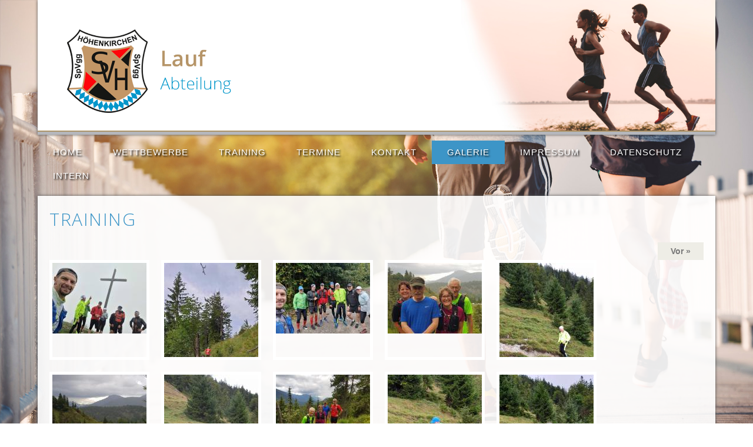

--- FILE ---
content_type: text/html; charset=utf-8
request_url: https://www.laufen-hoehenkirchen.de/galerie/training/
body_size: 2987
content:
<!DOCTYPE html>
<html lang="de">
<head>
<base href="https://www.laufen-hoehenkirchen.de/" />

  <meta charset="utf-8">
  <title>Galerie - Training - Training</title><link rel="stylesheet" type="text/css" href="https://www.laufen-hoehenkirchen.de/cache/galerie.css" id="m20" />
  <meta name="description" content="Training" />
  <meta name="author" content="Willi Dauth" />
  <meta name="viewport" content="width=device-width, initial-scale=1">
  <link href="https://fonts.googleapis.com/css?family=Open+Sans:300,400,600,700" rel="stylesheet"> 

  <link rel="icon" type="image/png" href="images/favicon.png">

  <link rel="stylesheet" href="css/normalize.css">
  <link rel="stylesheet" href="css/skeleton.css">
  <link rel="stylesheet" href="css/layout.css">

  
  <link rel="stylesheet" type="text/css" href="css/lightbox.css" />
    
	<link rel="stylesheet" href="css/mobile.css">
	
    <link rel="stylesheet" href="css/superfish.css" />
    <script type="text/javascript">  
			
			$(document).ready(function(){
				$('ul.sf-menu').superfish({ 
				delay:       1000,                            // one second delay on mouseout 
				animation:   {opacity:'show',height:'show'},  // fade-in and slide-down animation 
				cssArrows:  false ,                          
				speed:       'fast'                          // faster animation speed 
				});
			});
			
			
		</script> 


  
  
  <link href="css/slicknav.css" rel="stylesheet" type="text/css" media="all"/>
	
  
	<script src="https://ajax.googleapis.com/ajax/libs/jquery/1.8.1/jquery.min.js" type="text/javascript"></script>
	<script src="https://cdnjs.cloudflare.com/ajax/libs/modernizr/2.6.2/modernizr.min.js"></script>	
  <script src="js/jquery.slicknav.min.js"></script>
    <script type="text/javascript">
        $(document).ready(function(){
            $('#nav').slicknav();
        });
    </script>


  
<meta name="robots" content="index, follow" />
<meta name="generator" content="CMS CONTENIDO 4.10" />
<meta http-equiv="Content-Type" content="application/xhtml+xml; charset=utf-8" />
<meta name="keywords" content="" />
</head>
  <meta name="description" content="Training" />
  <meta name="author" content="Willi Dauth" />
  <meta name="viewport" content="width=device-width, initial-scale=1">
  <link href="https://fonts.googleapis.com/css?family=Open+Sans:300,400,600,700" rel="stylesheet"> 

  <link rel="icon" type="image/png" href="images/favicon.png">

  <link rel="stylesheet" href="css/normalize.css">
  <link rel="stylesheet" href="css/skeleton.css">
  <link rel="stylesheet" href="css/layout.css">

  
  <link rel="stylesheet" type="text/css" href="css/lightbox.css" />
    
	<link rel="stylesheet" href="css/mobile.css">
	
    <link rel="stylesheet" href="css/superfish.css" />
    <script type="text/javascript">  
			
			$(document).ready(function(){
				$('ul.sf-menu').superfish({ 
				delay:       1000,                            // one second delay on mouseout 
				animation:   {opacity:'show',height:'show'},  // fade-in and slide-down animation 
				cssArrows:  false ,                          
				speed:       'fast'                          // faster animation speed 
				});
			});
			
			
		</script> 


  
  
  <link href="css/slicknav.css" rel="stylesheet" type="text/css" media="all"/>
	
  
	<script src="https://ajax.googleapis.com/ajax/libs/jquery/1.8.1/jquery.min.js" type="text/javascript"></script>
	<script src="https://cdnjs.cloudflare.com/ajax/libs/modernizr/2.6.2/modernizr.min.js"></script>	
  <script src="js/jquery.slicknav.min.js"></script>
    <script type="text/javascript">
        $(document).ready(function(){
            $('#nav').slicknav();
        });
    </script>


  
</head>
<body>
  <div class="container" id="wrapper">
    
    <div class="row" id="header">
      <div class="four columns" id="logo_web"><a href="https://www.laufen-hoehenkirchen.de/" title="SpVgg Höhenkirchen - Abteilung Laufen">
    <img src="images/logo_laufen.png" width="602" height="250" alt="SpVgg Höhenkirchen - Abteilung Laufen" id="logo" />
</a></div>
      <div class="five columns" id="image_header"><img src="images/header_img.jpg" /></div>
      <div id="balken_header"></div>
    </div>
    
    <div class="row">
      <div class="twelve columns" id="menu"><!-- navigation_split/template/get.tpl -->
<ul id="nav" class="sf-menu">

                                                                                <li class=""  id="cat212">
            <a href="/home/" title="Home">Home</a>
                </li>
                                                                                 <li class=""  id="cat214">
            <a href="/wettbewerbe/" title="Wettbewerbe">Wettbewerbe</a>
                </li>
                                                                                 <li class=""  id="cat215">
            <a href="/training/" title="Training">Training</a>
                    
<ul id="" class="">

                                                                                <li class=""  id="cat250">
            <a href="/training/grundlagenausdauertraining/" title="Grundlagenausdauertraining">Grundlagenausdauertraining</a>
                </li>
                                                                                 <li class=""  id="cat248">
            <a href="/training/laufspezifisches-training/" title="Laufspezifisches Training">Laufspezifisches Training</a>
                </li>
                                                                                 <li class=""  id="cat251">
            <a href="/training/traillauf-training/" title="Traillauf Training">Traillauf Training</a>
                </li>
                                                                                 <li class=""  id="cat252">
            <a href="/training/lange-laeufe-wettkampfvorbereitung/" title="Lange Läufe/Wettkampfvorbereitung">Lange Läufe/Wettkampfvorbereitung</a>
                </li>
                                                                                 <li class=""  id="cat253">
            <a href="/training/trainer-und-laufgruppenbetreuer/" title="Trainer und Laufgruppenbetreuer">Trainer und Laufgruppenbetreuer</a>
                </li>
                                                                                 <li class=""  id="cat249">
            <a href="/training/laufstrecken/" title="Laufstrecken">Laufstrecken</a>
                </li>
                                                                                 <li class=""  id="cat290">
            <a href="/training/bahntraining/" title="Bahntraining">Bahntraining</a>
                </li>
     
</ul>


		        </li>
                                                                                 <li class=""  id="cat216">
            <a href="/termine/" title="Termine">Termine</a>
                </li>
                                                                                 <li class=""  id="cat217">
            <a href="/kontakt/" title="Kontakt">Kontakt</a>
                </li>
                                                                                 <li class="active"  id="cat218">
            <a href="/galerie/" title="Galerie">Galerie</a>
                    
<ul id="" class="">

                                                                                <li class=""  id="cat223">
            <a href="/galerie/impressionen/" title="Impressionen">Impressionen</a>
                </li>
                                                                                 <li class=""  id="cat244">
            <a href="/galerie/3-tages-isarlauf/" title="3-Tages Isarlauf">3-Tages Isarlauf</a>
                </li>
                                                                                 <li class=""  id="cat243">
            <a href="/galerie/schlierseelauf_2023/" title="Schlierseelauf_2023">Schlierseelauf_2023</a>
                </li>
                                                                                 <li class=""  id="cat241">
            <a href="/galerie/ebersberger-seelauf/" title="Ebersberger Seelauf">Ebersberger Seelauf</a>
                </li>
                                                                                 <li class=""  id="cat237">
            <a href="/galerie/run-of-22/" title="Run of 22">Run of 22</a>
                </li>
                                                                                 <li class=""  id="cat236">
            <a href="/galerie/lauf10-abschlusslauf/" title="Lauf10! Abschlusslauf">Lauf10! Abschlusslauf</a>
                </li>
                                                                                 <li class="active"  id="cat224">
            <a href="/galerie/training/" title="Training">Training</a>
                </li>
                                                                                 <li class=""  id="cat231">
            <a href="/galerie/lauf10/" title="Lauf10!">Lauf10!</a>
                </li>
                                                                                 <li class=""  id="cat234">
            <a href="/galerie/schlierseelauf/" title="Schlierseelauf">Schlierseelauf</a>
                </li>
                                                                                 <li class=""  id="cat235">
            <a href="/galerie/ismaninger-winterlaufserie/" title="Ismaninger Winterlaufserie">Ismaninger Winterlaufserie</a>
                </li>
                                                                                 <li class=""  id="cat245">
            <a href="/galerie/silvesterlauf/" title="Silvesterlauf">Silvesterlauf</a>
                </li>
     
</ul>


		        </li>
                                                                                 <li class=""  id="cat219">
            <a href="/impressum/" title="Impressum">Impressum</a>
                </li>
                                                                                 <li class=""  id="cat220">
            <a href="/datenschutz/" title="Datenschutz">Datenschutz</a>
                </li>
                                                                                 <li class=""  id="cat221">
            <a href="/intern/" title="Intern">Intern</a>
                </li>
     
</ul>

<!-- /navigation_split/template/get.tpl --></div>
    </div>
    
    
    <div class="row" id="content">
    	<div class="twelve columns" id="spalte_3">
    		<div id="spalte_3_text">
    			<!-- content_header_first -->


    <h1>Training</h1>

<!-- /content_header_first -->
  				<!-- content_text -->




<!-- /content_text -->
  				<!-- DF Lightbox Gallery -->
<div class="dfGallery">
    <div class="dfGalleryNav" style="">
        <div class="dfgTop dfgPaging"><a class="dfg_vor dfg_paging_link" href="/galerie/training/test-galerie-2.html?start=2">Vor &raquo;</a></div>
    </div>
    <div class="liGallery">
        
            <div class="dfGallery_cell"  style="width:160px;float:left;">
    <div class="dfgLink" style="height:320px">
        <a href="https://www.laufen-hoehenkirchen.de/upload/Laufen_Galerie/Training/01_Trail02_image0.jpg" data-lightbox="gallery1" title=" &mdash;  &mdash; ">
            <img src="cache/23d751c3ed6e0194f6ebb14847764133.jpg" title=" &mdash; " alt="" />
        </a>
    </div>
    <div style="display:none;" class="upl_meta upl_medianame">
        <h3></h3>
    </div>
    <div style="display:none;" class="upl_meta upl_filename"></div>
    <div style="display:none; text-overflow:ellipsis;" class="upl_meta upl_description"></div>
    <div style="display:none;" class="upl_meta upl_notice"><small></small></div>
    <div style="display:none;" class="upl_meta upl_author"><small>Autor: </small></div>
    <div style="display:none;" class="upl_meta upl_copyright"><small>&copy; </small></div>
    <div style="display:none;" class="upl_meta upl_keywords"><small>Keyw.: </small></div>
    <div style="display:none;" class="upl_meta upl_exif"><small>Exif:</small><br></div>
</div><div class="dfGallery_cell"  style="width:160px;float:left;">
    <div class="dfgLink" style="height:320px">
        <a href="https://www.laufen-hoehenkirchen.de/upload/Laufen_Galerie/Training/01_Trail_20230721_180228-1.jpg" data-lightbox="gallery1" title=" &mdash;  &mdash; ">
            <img src="cache/1b1fbcc3f4471d52313ffabc84a34b74.jpg" title=" &mdash; " alt="" />
        </a>
    </div>
    <div style="display:none;" class="upl_meta upl_medianame">
        <h3></h3>
    </div>
    <div style="display:none;" class="upl_meta upl_filename"></div>
    <div style="display:none; text-overflow:ellipsis;" class="upl_meta upl_description"></div>
    <div style="display:none;" class="upl_meta upl_notice"><small></small></div>
    <div style="display:none;" class="upl_meta upl_author"><small>Autor: </small></div>
    <div style="display:none;" class="upl_meta upl_copyright"><small>&copy; </small></div>
    <div style="display:none;" class="upl_meta upl_keywords"><small>Keyw.: </small></div>
    <div style="display:none;" class="upl_meta upl_exif"><small>Exif:</small><br></div>
</div><div class="dfGallery_cell"  style="width:160px;float:left;">
    <div class="dfgLink" style="height:320px">
        <a href="https://www.laufen-hoehenkirchen.de/upload/Laufen_Galerie/Training/02_Trail02_image1.jpg" data-lightbox="gallery1" title=" &mdash;  &mdash; ">
            <img src="cache/8481a4807710a719e383aade830c2361.jpg" title=" &mdash; " alt="" />
        </a>
    </div>
    <div style="display:none;" class="upl_meta upl_medianame">
        <h3></h3>
    </div>
    <div style="display:none;" class="upl_meta upl_filename"></div>
    <div style="display:none; text-overflow:ellipsis;" class="upl_meta upl_description"></div>
    <div style="display:none;" class="upl_meta upl_notice"><small></small></div>
    <div style="display:none;" class="upl_meta upl_author"><small>Autor: </small></div>
    <div style="display:none;" class="upl_meta upl_copyright"><small>&copy; </small></div>
    <div style="display:none;" class="upl_meta upl_keywords"><small>Keyw.: </small></div>
    <div style="display:none;" class="upl_meta upl_exif"><small>Exif:</small><br></div>
</div>
        
            <div class="dfGallery_cell"  style="width:160px;float:left;">
    <div class="dfgLink" style="height:320px">
        <a href="https://www.laufen-hoehenkirchen.de/upload/Laufen_Galerie/Training/02_Trail_IMG-20230722-WA0005.jpg" data-lightbox="gallery1" title=" &mdash;  &mdash; ">
            <img src="cache/55e4e82bbe7e0b7b201de23855e08fed.jpg" title=" &mdash; " alt="" />
        </a>
    </div>
    <div style="display:none;" class="upl_meta upl_medianame">
        <h3></h3>
    </div>
    <div style="display:none;" class="upl_meta upl_filename"></div>
    <div style="display:none; text-overflow:ellipsis;" class="upl_meta upl_description"></div>
    <div style="display:none;" class="upl_meta upl_notice"><small></small></div>
    <div style="display:none;" class="upl_meta upl_author"><small>Autor: </small></div>
    <div style="display:none;" class="upl_meta upl_copyright"><small>&copy; </small></div>
    <div style="display:none;" class="upl_meta upl_keywords"><small>Keyw.: </small></div>
    <div style="display:none;" class="upl_meta upl_exif"><small>Exif:</small><br></div>
</div><div class="dfGallery_cell"  style="width:160px;float:left;">
    <div class="dfgLink" style="height:320px">
        <a href="https://www.laufen-hoehenkirchen.de/upload/Laufen_Galerie/Training/03_Trail02_image2.jpg" data-lightbox="gallery1" title=" &mdash;  &mdash; ">
            <img src="cache/226f7944d22c12bac97c9315eaaac2ce.jpg" title=" &mdash; " alt="" />
        </a>
    </div>
    <div style="display:none;" class="upl_meta upl_medianame">
        <h3></h3>
    </div>
    <div style="display:none;" class="upl_meta upl_filename"></div>
    <div style="display:none; text-overflow:ellipsis;" class="upl_meta upl_description"></div>
    <div style="display:none;" class="upl_meta upl_notice"><small></small></div>
    <div style="display:none;" class="upl_meta upl_author"><small>Autor: </small></div>
    <div style="display:none;" class="upl_meta upl_copyright"><small>&copy; </small></div>
    <div style="display:none;" class="upl_meta upl_keywords"><small>Keyw.: </small></div>
    <div style="display:none;" class="upl_meta upl_exif"><small>Exif:</small><br></div>
</div><div class="dfGallery_cell"  style="width:160px;float:left;">
    <div class="dfgLink" style="height:320px">
        <a href="https://www.laufen-hoehenkirchen.de/upload/Laufen_Galerie/Training/03_Trail_IMG-20230722-WA0006.jpg" data-lightbox="gallery1" title=" &mdash;  &mdash; ">
            <img src="cache/bb647e22e34742a157b364b05b8fb79a.jpg" title=" &mdash; " alt="" />
        </a>
    </div>
    <div style="display:none;" class="upl_meta upl_medianame">
        <h3></h3>
    </div>
    <div style="display:none;" class="upl_meta upl_filename"></div>
    <div style="display:none; text-overflow:ellipsis;" class="upl_meta upl_description"></div>
    <div style="display:none;" class="upl_meta upl_notice"><small></small></div>
    <div style="display:none;" class="upl_meta upl_author"><small>Autor: </small></div>
    <div style="display:none;" class="upl_meta upl_copyright"><small>&copy; </small></div>
    <div style="display:none;" class="upl_meta upl_keywords"><small>Keyw.: </small></div>
    <div style="display:none;" class="upl_meta upl_exif"><small>Exif:</small><br></div>
</div>
        
            <div class="dfGallery_cell"  style="width:160px;float:left;">
    <div class="dfgLink" style="height:320px">
        <a href="https://www.laufen-hoehenkirchen.de/upload/Laufen_Galerie/Training/04_Trail02_image3.jpg" data-lightbox="gallery1" title=" &mdash;  &mdash; ">
            <img src="cache/71b27db83181f8387e02b0cf7789d65b.jpg" title=" &mdash; " alt="" />
        </a>
    </div>
    <div style="display:none;" class="upl_meta upl_medianame">
        <h3></h3>
    </div>
    <div style="display:none;" class="upl_meta upl_filename"></div>
    <div style="display:none; text-overflow:ellipsis;" class="upl_meta upl_description"></div>
    <div style="display:none;" class="upl_meta upl_notice"><small></small></div>
    <div style="display:none;" class="upl_meta upl_author"><small>Autor: </small></div>
    <div style="display:none;" class="upl_meta upl_copyright"><small>&copy; </small></div>
    <div style="display:none;" class="upl_meta upl_keywords"><small>Keyw.: </small></div>
    <div style="display:none;" class="upl_meta upl_exif"><small>Exif:</small><br></div>
</div><div class="dfGallery_cell"  style="width:160px;float:left;">
    <div class="dfgLink" style="height:320px">
        <a href="https://www.laufen-hoehenkirchen.de/upload/Laufen_Galerie/Training/04_Trail_IMG-20230722-WA0010.jpg" data-lightbox="gallery1" title=" &mdash;  &mdash; ">
            <img src="cache/ef8253996c91e5601173f48ad2509e65.jpg" title=" &mdash; " alt="" />
        </a>
    </div>
    <div style="display:none;" class="upl_meta upl_medianame">
        <h3></h3>
    </div>
    <div style="display:none;" class="upl_meta upl_filename"></div>
    <div style="display:none; text-overflow:ellipsis;" class="upl_meta upl_description"></div>
    <div style="display:none;" class="upl_meta upl_notice"><small></small></div>
    <div style="display:none;" class="upl_meta upl_author"><small>Autor: </small></div>
    <div style="display:none;" class="upl_meta upl_copyright"><small>&copy; </small></div>
    <div style="display:none;" class="upl_meta upl_keywords"><small>Keyw.: </small></div>
    <div style="display:none;" class="upl_meta upl_exif"><small>Exif:</small><br></div>
</div><div class="dfGallery_cell"  style="width:160px;float:left;">
    <div class="dfgLink" style="height:320px">
        <a href="https://www.laufen-hoehenkirchen.de/upload/Laufen_Galerie/Training/05_Trail02_image4.jpg" data-lightbox="gallery1" title=" &mdash;  &mdash; ">
            <img src="cache/1fdc0b003c99b67dbfe1f5bb69ef6831.jpg" title=" &mdash; " alt="" />
        </a>
    </div>
    <div style="display:none;" class="upl_meta upl_medianame">
        <h3></h3>
    </div>
    <div style="display:none;" class="upl_meta upl_filename"></div>
    <div style="display:none; text-overflow:ellipsis;" class="upl_meta upl_description"></div>
    <div style="display:none;" class="upl_meta upl_notice"><small></small></div>
    <div style="display:none;" class="upl_meta upl_author"><small>Autor: </small></div>
    <div style="display:none;" class="upl_meta upl_copyright"><small>&copy; </small></div>
    <div style="display:none;" class="upl_meta upl_keywords"><small>Keyw.: </small></div>
    <div style="display:none;" class="upl_meta upl_exif"><small>Exif:</small><br></div>
</div>
        
            <div class="dfGallery_cell"  style="width:160px;float:left;">
    <div class="dfgLink" style="height:320px">
        <a href="https://www.laufen-hoehenkirchen.de/upload/Laufen_Galerie/Training/06_Trail02_image5.jpg" data-lightbox="gallery1" title=" &mdash;  &mdash; ">
            <img src="cache/64536be72f4485b6f4a4dd2c616b6356.jpg" title=" &mdash; " alt="" />
        </a>
    </div>
    <div style="display:none;" class="upl_meta upl_medianame">
        <h3></h3>
    </div>
    <div style="display:none;" class="upl_meta upl_filename"></div>
    <div style="display:none; text-overflow:ellipsis;" class="upl_meta upl_description"></div>
    <div style="display:none;" class="upl_meta upl_notice"><small></small></div>
    <div style="display:none;" class="upl_meta upl_author"><small>Autor: </small></div>
    <div style="display:none;" class="upl_meta upl_copyright"><small>&copy; </small></div>
    <div style="display:none;" class="upl_meta upl_keywords"><small>Keyw.: </small></div>
    <div style="display:none;" class="upl_meta upl_exif"><small>Exif:</small><br></div>
</div><div class="dfGallery_cell"  style="width:160px;float:left;">
    <div class="dfgLink" style="height:320px">
        <a href="https://www.laufen-hoehenkirchen.de/upload/Laufen_Galerie/Training/07_Trail02_image6.jpg" data-lightbox="gallery1" title=" &mdash;  &mdash; ">
            <img src="cache/08fe40fdbbca104d9cd4fc35bc7f0af8.jpg" title=" &mdash; " alt="" />
        </a>
    </div>
    <div style="display:none;" class="upl_meta upl_medianame">
        <h3></h3>
    </div>
    <div style="display:none;" class="upl_meta upl_filename"></div>
    <div style="display:none; text-overflow:ellipsis;" class="upl_meta upl_description"></div>
    <div style="display:none;" class="upl_meta upl_notice"><small></small></div>
    <div style="display:none;" class="upl_meta upl_author"><small>Autor: </small></div>
    <div style="display:none;" class="upl_meta upl_copyright"><small>&copy; </small></div>
    <div style="display:none;" class="upl_meta upl_keywords"><small>Keyw.: </small></div>
    <div style="display:none;" class="upl_meta upl_exif"><small>Exif:</small><br></div>
</div><div class="dfGallery_cell"  style="width:160px;float:left;">
    <div class="dfgLink" style="height:320px">
        <a href="https://www.laufen-hoehenkirchen.de/upload/Laufen_Galerie/Training/08_Trail02_image7.jpg" data-lightbox="gallery1" title=" &mdash;  &mdash; ">
            <img src="cache/ab5a3b08daa7d8e8bea6242eb56bbe79.jpg" title=" &mdash; " alt="" />
        </a>
    </div>
    <div style="display:none;" class="upl_meta upl_medianame">
        <h3></h3>
    </div>
    <div style="display:none;" class="upl_meta upl_filename"></div>
    <div style="display:none; text-overflow:ellipsis;" class="upl_meta upl_description"></div>
    <div style="display:none;" class="upl_meta upl_notice"><small></small></div>
    <div style="display:none;" class="upl_meta upl_author"><small>Autor: </small></div>
    <div style="display:none;" class="upl_meta upl_copyright"><small>&copy; </small></div>
    <div style="display:none;" class="upl_meta upl_keywords"><small>Keyw.: </small></div>
    <div style="display:none;" class="upl_meta upl_exif"><small>Exif:</small><br></div>
</div>
        
            <div class="dfGallery_cell"  style="width:160px;float:left;">
    <div class="dfgLink" style="height:320px">
        <a href="https://www.laufen-hoehenkirchen.de/upload/Laufen_Galerie/Training/1000029202.jpg" data-lightbox="gallery1" title=" &mdash;  &mdash; ">
            <img src="cache/8db5952baa57245022eac006f7253ff9.jpg" title=" &mdash; " alt="" />
        </a>
    </div>
    <div style="display:none;" class="upl_meta upl_medianame">
        <h3></h3>
    </div>
    <div style="display:none;" class="upl_meta upl_filename"></div>
    <div style="display:none; text-overflow:ellipsis;" class="upl_meta upl_description"></div>
    <div style="display:none;" class="upl_meta upl_notice"><small></small></div>
    <div style="display:none;" class="upl_meta upl_author"><small>Autor: </small></div>
    <div style="display:none;" class="upl_meta upl_copyright"><small>&copy; </small></div>
    <div style="display:none;" class="upl_meta upl_keywords"><small>Keyw.: </small></div>
    <div style="display:none;" class="upl_meta upl_exif"><small>Exif:</small><br></div>
</div><div class="dfGallery_cell"  style="width:160px;float:left;">
    <div class="dfgLink" style="height:320px">
        <a href="https://www.laufen-hoehenkirchen.de/upload/Laufen_Galerie/Training/20230503_190147.jpg" data-lightbox="gallery1" title=" &mdash;  &mdash; ">
            <img src="cache/ee7832e0fd461bab345a36cbda1a0cf8.jpg" title=" &mdash; " alt="" />
        </a>
    </div>
    <div style="display:none;" class="upl_meta upl_medianame">
        <h3></h3>
    </div>
    <div style="display:none;" class="upl_meta upl_filename"></div>
    <div style="display:none; text-overflow:ellipsis;" class="upl_meta upl_description"></div>
    <div style="display:none;" class="upl_meta upl_notice"><small></small></div>
    <div style="display:none;" class="upl_meta upl_author"><small>Autor: </small></div>
    <div style="display:none;" class="upl_meta upl_copyright"><small>&copy; </small></div>
    <div style="display:none;" class="upl_meta upl_keywords"><small>Keyw.: </small></div>
    <div style="display:none;" class="upl_meta upl_exif"><small>Exif:</small><br></div>
</div><div class="dfGallery_cell"  style="width:160px;float:left;">
    <div class="dfgLink" style="height:320px">
        <a href="https://www.laufen-hoehenkirchen.de/upload/Laufen_Galerie/Training/2024_Ralf_1000029164.jpg" data-lightbox="gallery1" title=" &mdash;  &mdash; ">
            <img src="cache/bfe794cf8a9562da18d1d3581ea3410b.jpg" title=" &mdash; " alt="" />
        </a>
    </div>
    <div style="display:none;" class="upl_meta upl_medianame">
        <h3></h3>
    </div>
    <div style="display:none;" class="upl_meta upl_filename"></div>
    <div style="display:none; text-overflow:ellipsis;" class="upl_meta upl_description"></div>
    <div style="display:none;" class="upl_meta upl_notice"><small></small></div>
    <div style="display:none;" class="upl_meta upl_author"><small>Autor: </small></div>
    <div style="display:none;" class="upl_meta upl_copyright"><small>&copy; </small></div>
    <div style="display:none;" class="upl_meta upl_keywords"><small>Keyw.: </small></div>
    <div style="display:none;" class="upl_meta upl_exif"><small>Exif:</small><br></div>
</div>
        
    <div style="clear:both;"></div>
    </div>
    <div class="dfGalleryNav" style="">
        <div class="dfgBottom dfgPaging"><a class="dfg_vor dfg_paging_link" href="/galerie/training/test-galerie-2.html?start=2">Vor &raquo;</a></div>
    </div>
</div>
<!-- Ende DF Lightbox -->  			</div>
    		<div id="balken_spalte_3"></div>
    	</div>
    </div>
    
  </div>
	
<script type="text/javascript" charset="utf-8" src="js/jquery-1.10.2.min.js"></script>
<script type="text/javascript" charset="utf-8" src="js/lightbox-2.6.min.js"></script>	

</body>
</html>



--- FILE ---
content_type: text/css
request_url: https://www.laufen-hoehenkirchen.de/cache/galerie.css
body_size: 203
content:
.dfGallery_cell{
    margin-right: 20px;
    margin-bottom: 20px;
	width: 270px;
	height: 160px;
	overflow: hidden;
}
.exiflist{
	margin:0;
	padding:0;
	list-style-type:none;
}
.exiflist li{
	font-size: x-small;
}
.dfgPaging a{
	display: block;
	text-decoration: none;
	text-align: center;
	color: #797979;
    background-color: #EEEDE6;
 	padding: 4px;
	width: 5em;
}
.dfgPaging a:hover{
	color: #BF3E30;
    background-color: lightblue;
}
.dfg_zurueck{
	float:left;
}
.dfg_vor{
	float:right;
}
.dfgPaging:after{
	content:" ";
	display:block;
	clear:both;
}


--- FILE ---
content_type: text/css
request_url: https://www.laufen-hoehenkirchen.de/css/layout.css
body_size: 836
content:
html, body {
	height: 100%;
	margin: 0;
	padding: 0;
}

body { 
	background: url('../images/background_image.jpg') no-repeat fixed; 
	background-size: cover;
	-webkit-background-size: cover;
	-moz-background-size: cover;
	-o-background-size: cover;
}


#wrapper {
	z-index: 2;
	position: relative;
}

#header {
	background-color: white;
	width: 100%;
	height: auto;
	box-shadow: 0px 0px 5px #4f4f4f;
}

#logo_web {
	float: left;
	margin-top: 50px;
	margin-bottom: 30px;
	margin-left: 50px;
}

#logo_web img{
	width: 100%;
	height: auto;
}

#image_header {
	margin-top: 0px;
	margin-bottom: 0px;
	float: right;
}

#image_header img{
	width: 100%;
	height: auto;
}

#balken_header {
	border-top: 2px solid #ac946a;
	width: 100%;
	height: 5px;
	background-color: #b5b7bc;
	float: left;
	margin-top: -6px;
}

#menu {
	width: 100%;
	height: auto;
	margin-top: 10px;
}

#sparten {
	background-color: white;
	width: 100%;
	height: auto;
	margin-top: 0px;
	font-size: 1.5rem;
	line-height: 2rem;
	box-shadow: 0px 0px 5px #4f4f4f;
}


#balken_sparten {
	border-top: 2px solid #ac946a;
	width: 100%;
	height: 5px;
	background-color: #b5b7bc;
	float: left;
}

#sparten img:hover{
	opacity: 0.8;
	filter: alpha(opacity=50);
}

#sparte_1 {
	width: 18%;
	margin-left: 20px;
	margin-top: 20px;
	margin-bottom: 20px;
	float: left;
}

#sparte_1_img img{
	width: 100%;
	height: auto;
	outline: 1px solid #fff;
	outline-offset: -3px;
}

a #sparte_1_button {
	width: 100%;
	height: auto;
	background-color: #ac946a;
	margin-top: 10px;
	outline: 1px solid #fff;
	outline-offset: -3px;
	text-align: center;
	padding-top: 10px;
	padding-bottom: 10px;
	font-size: 1.6rem;
	line-height: 2rem;
	color: white;
	text-decoration: none;
	text-transform: uppercase;
	letter-spacing: 0.3rem;
	font-weight: 300;
	-ms-hyphens: auto;
	-webkit-hyphens: auto;
	hyphens: auto;
	display: block;
}

a:hover #sparte_1_button{
	background-color: #3d95c7;
	text-decoration: none;
	display: block;
	
}


#sparte_2 {
	width: 18%;
	margin-left: 20px;
	margin-top: 20px;
	margin-bottom: 20px;
	float: left;
}

#sparte_2_img img{
	width: 100%;
	height: auto;
	outline: 1px solid #fff;
	outline-offset: -3px;
}

a #sparte_2_button {
	width: 100%;
	height: auto;
	background-color: #ac946a;
	margin-top: 10px;
	outline: 1px solid #fff;
	outline-offset: -3px;
	text-align: center;
	padding-top: 10px;
	padding-bottom: 10px;
	font-size: 1.6rem;
	line-height: 2rem;
	color: white;
	text-decoration: none;
	text-transform: uppercase;
	letter-spacing: 0.3rem;
	font-weight: 300;
	-ms-hyphens: auto;
	-webkit-hyphens: auto;
	hyphens: auto;
	display: block;
}

a:hover #sparte_2_button{
	background-color: #3d95c7;
	text-decoration: none;
	display: block;
	
}


#sparte_3 {
	width: 18%;
	margin-left: 20px;
	margin-top: 20px;
	margin-bottom: 20px;
	float: left;
}

#sparte_3_img img{
	width: 100%;
	height: auto;
	outline: 1px solid #fff;
	outline-offset: -3px;
}

a #sparte_3_button {
	width: 100%;
	height: auto;
	background-color: #ac946a;
	margin-top: 10px;
	outline: 1px solid #fff;
	outline-offset: -3px;
	text-align: center;
	padding-top: 10px;
	padding-bottom: 10px;
	font-size: 1.6rem;
	line-height: 2rem;
	color: white;
	text-decoration: none;
	text-transform: uppercase;
	letter-spacing: 0.3rem;
	font-weight: 300;
	-ms-hyphens: auto;
	-webkit-hyphens: auto;
	hyphens: auto;
	display: block;
}

a:hover #sparte_3_button{
	background-color: #3d95c7;
	text-decoration: none;
	display: block;
	
}

#sparte_4 {
	width: 18%;
	margin-left: 20px;
	margin-top: 20px;
	margin-bottom: 20px;
	float: left;
}

#sparte_4_img img{
	width: 100%;
	height: auto;
	outline: 1px solid #fff;
	outline-offset: -3px;
}

a #sparte_4_button {
	width: 100%;
	height: auto;
	background-color: #ac946a;
	margin-top: 10px;
	outline: 1px solid #fff;
	outline-offset: -3px;
	text-align: center;
	padding-top: 10px;
	padding-bottom: 10px;
	font-size: 1.6rem;
	line-height: 2rem;
	color: white;
	text-decoration: none;
	text-transform: uppercase;
	letter-spacing: 0.3rem;
	font-weight: 300;
	-ms-hyphens: auto;
	-webkit-hyphens: auto;
	hyphens: auto;
	display: block;
}

a:hover #sparte_4_button{
	background-color: #3d95c7;
	text-decoration: none;
	display: block;
	
}
#sparte_5 {
	width: 18%;
	margin-left: 20px;
	margin-right: 0px;
	margin-top: 20px;
	margin-bottom: 20px;
	float: left;
}

#sparte_5_img img{
	width: 100%;
	height: auto;
	outline: 1px solid #fff;
	outline-offset: -3px;
}

a #sparte_5_button {
	width: 100%;
	height: auto;
	background-color: #ac946a;
	margin-top: 10px;
	outline: 1px solid #fff;
	outline-offset: -3px;
	text-align: center;
	padding-top: 10px;
	padding-bottom: 10px;
	font-size: 1.6rem;
	line-height: 2rem;
	color: white;
	text-decoration: none;
	text-transform: uppercase;
	letter-spacing: 0.3rem;
	font-weight: 300;
	-ms-hyphens: auto;
	-webkit-hyphens: auto;
	hyphens: auto;
	display: block;
}

a:hover #sparte_5_button{
	background-color: #3d95c7;
	text-decoration: none;
	display: block;
	
}



#sparte_unterseite {
	width: 96%;
	height: auto;
	margin-left: 2%;
	margin-top: 2%;
	margin-bottom: 20px;
	float: left;
	
}


#content {
	width: 100%;
	float: left;
	margin-top: 0px;
	margin-bottom: 30px;
		-ms-hyphens: auto;
	-webkit-hyphens: auto;
	hyphens: auto;
}

#spalte_1 {
	background-color: rgba(255,255,255,0.9);
	height: auto;
	float: left;
	box-shadow: 0px 0px 5px #4f4f4f;
}

#spalte_1_text {
	padding: 20px;
	
	
}

#balken_spalte_1 {
	border-top: 2px solid #ac946a;
	width: 100%;
	height: 5px;
	background-color: #b5b7bc;
	float: left;
}


#spalte_2 {
	background-color: rgba(255,255,255,0.9);
	height: auto;
	float: left;
	box-shadow: 0px 0px 5px #4f4f4f;
}

#spalte_2_text {
	padding: 20px;
}

#balken_spalte_2 {
	border-top: 2px solid #ac946a;
	width: 100%;
	height: 5px;
	background-color: #b5b7bc;
	float: left;
}

#spalte_3 {
	background-color: rgba(255,255,255,0.9);
	height: auto;
	float: left;
	box-shadow: 0px 0px 5px #4f4f4f;
}

#spalte_3_text {
	padding: 20px;
}

#balken_spalte_3 {
	border-top: 2px solid #ac946a;
	width: 100%;
	height: 5px;
	background-color: #b5b7bc;
	float: left;
}

#leitung_img img {
	max-height: 318px;
}


.col {
	border-bottom: 1px dashed #3d95c7;
	margin-bottom: 20px;
	padding-bottom: 10px;
}

a #teaser_archiv_button {
	padding-top: 5px;
	padding-bottom: 5px;
	text-align: center;
	background-color: #3d95c7;
	margin-top: 10px;
	outline: 1px solid #fff;
	outline-offset: -3px;
	color: white;
		-ms-hyphens: auto;
	-webkit-hyphens: auto;
	hyphens: auto;
	text-decoration: none;
	width: 50%;
	font-weight: 300;
	
}

a:hover #teaser_archiv_button{
	background-color: #ac946a;
	text-decoration: none;
	display: block;
	
}

.column_quarter_erfolge {
	width: 100%;
	min-height: 50px;
	height: auto;
	margin-bottom: 40px;
	border-bottom: 1px dashed #3d95c7;
	border-top: 1px dashed #3d95c7;
	clear: both;
}

.col_erfolge {
	width: auto;
	height: auto;

}

.col_erfolge a{
	 background-color: #3d95c7;
	 width: auto;
	 float: left;
	 margin-right: 10px;
	 margin-bottom: 10px;
	 margin-top: 10px;
	padding: 5px 5px 0px 5px;
	color: white;
}




.col_erfolge a:hover{
	 background-color: #ac946a;
}

.clear {
	width: 100%;
	height: 10px;
}



--- FILE ---
content_type: text/css
request_url: https://www.laufen-hoehenkirchen.de/css/mobile.css
body_size: 416
content:



.slicknav_menu {
		display:none;
	}



@media only screen and (max-width: 1120px){

#sparte_1 {
	width: 30%;
	margin-bottom: 0px;
}

#sparte_2 {
	width: 30%;
	margin-bottom: 0px;
}

#sparte_3 {
	width: 30%;
	margin-bottom: 0px;
}

#sparte_4 {
	width: 30%;
}

#sparte_5 {
	width:30%;
}



}



@media only screen and (max-width: 800px){

.js #menu {
		display:none;
	}
	
	.js .slicknav_menu {
		display:block;
		z-index: 20;
		position: relative;
	}
	
#menu {display:none;}

#logo_web {
	float: left;
	margin-top: 20px;
	margin-bottom: 20px;
	margin-left: 10%;
	width: 80%;
}

#sparten {
	margin-top: 10px;
}

#sparte_1 {
	width: 41%;
	margin-bottom: 0px;
}

a #sparte_1_button {
    font-size: 1.3rem;
	line-height: 2rem;
	letter-spacing: 0.3rem;
}

#sparte_2 {
	width: 41%;
	margin-bottom: 0px;
}

a #sparte_2_button {
    font-size: 1.3rem;
	line-height: 2rem;
	letter-spacing: 0.3rem;
}

#sparte_3 {
	width: 41%;
	margin-bottom: 0px;
}

a #sparte_3_button {
    font-size: 1.3rem;
	line-height: 2rem;
	letter-spacing: 0.3rem;
}

#sparte_4 {
	width: 41%;
	margin-bottom: 0px;
}

a #sparte_4_button {
    font-size: 1.3rem;
	line-height: 2rem;
	letter-spacing: 0.3rem;
}

#sparte_5 {
	width:41%;
}

a #sparte_5_button {
    font-size: 1.3rem;
	line-height: 2rem;
	letter-spacing: 0.3rem;
}

#image_header {
	display: none;
}


#content img {
	width: 100%;
	height: auto;
}

#icon img {
	width: 20px;
	height: 20px;
}

a #teaser_archiv_button {
width: 100%;
	
}

.theme-contenido .nivo-caption {
    font-family: 'Open Sans', sans-serif;
    font-size: 1.5rem;
    text-transform: uppercase;
    letter-spacing: 0.5rem;
}

.nivo-caption {
	bottom:5%;
	padding: 5px 10px 5px 10px;
}


.user_forum #calendarTable td+td .block {
    padding-left: 10px;
    width: 120px;
}

.user_forum a.reply, .user_forum a.reply_quote, .user_forum .like + a {
	margin-left: 0px;
}

.user_forum a.reply, .user_forum a.reply_quote, .user_forum .like + a {
	margin-left: 0px;
}


input, textarea {
  width: 100%;
   }



}

--- FILE ---
content_type: text/css
request_url: https://www.laufen-hoehenkirchen.de/css/superfish.css
body_size: 831
content:
/*** ESSENTIAL STYLES ***/
.sf-menu, .sf-menu * {
	margin: 0;
	padding: 0;
	list-style: none;
}
.sf-menu li {
	position: relative;
}
.sf-menu ul {
	position: absolute;
	display: none;
	top: 100%;
	left: 0;
	z-index: 99;
}
.sf-menu > li {
	float: left;
}
.sf-menu li:hover > ul,
.sf-menu li.sfHover > ul {
	display: block;
}

.sf-menu a {
	display: block;
	position: relative;
}
.sf-menu ul ul {
	top: 0;
	left: 100%;
}


/*** DEMO SKIN ***/
.sf-menu {
	float: left;
	margin-bottom: 1em;
}
.sf-menu ul {
	min-width: 12em; /* allow long menu items to determine submenu width */
	*width: 12em; /* no auto sub width for IE7, see white-space comment below */
}
.sf-menu a {
	padding: 0 26px 0 26px;
	text-decoration: none;
	line-height: 40px;
	height: auto;
	/* display: block; */
	zoom: 1; /* IE7 */
}
.sf-menu a {
	color: white;
	font-weight: normal;
	color: white; text-shadow: black 0.1em 0.1em 0.2em
	
}
.sf-menu li {
	background: transparent;
	white-space: nowrap; /* no need for Supersubs plugin */
	*white-space: normal; /* ...unless you support IE7 (let it wrap) */
	-webkit-transition: background .2s;
	transition: background .2s;
	font-size: 1.5rem;
	text-transform: uppercase;
	letter-spacing: 0.1rem;
	font-weight: 300;
}


.sf-menu ul li {
	background: #3d95c7;
	width: 100%;
	font-size: 1.1rem;
	line-height: 40px;
}
.sf-menu ul ul li {
	background: #3d95c7;
}
.sf-menu li:hover,
.sf-menu li.sfHover  {
	background: #3d95c7;
	/* only transition out, not in */
	-webkit-transition: none;
	transition: none;
	font-weight: 600;
	}


.sf-menu ul li:hover,
.sf-menu ul li.sfHover {
	background: #ac946a;
	/* only transition out, not in */
	-webkit-transition: none;
	transition: none;
	font-weight: 600;
}

.sf-menu li.active {
	background: #3d95c7;
	font-weight: 600;
}


/*** arrows (for all except IE7) **/
.sf-arrows .sf-with-ul {
	padding-right: 2.5em;
	*padding-right: 1em; /* no CSS arrows for IE7 (lack pseudo-elements) */
}
/* styling for both css and generated arrows */
.sf-arrows .sf-with-ul:after {
	content: '';
	position: absolute;
	top: 50%;
	right: 1em;
	margin-top: -3px;
	height: 0;
	width: 0;
	/* order of following 3 rules important for fallbacks to work */
	border: 5px solid transparent;
	border-top-color: #dFeEFF; /* edit this to suit design (no rgba in IE8) */
	border-top-color: rgba(255,255,255,.5);
}
.sf-arrows > li > .sf-with-ul:focus:after,
.sf-arrows > li:hover > .sf-with-ul:after,
.sf-arrows > .sfHover > .sf-with-ul:after {
	border-top-color: white; /* IE8 fallback colour */
}
/* styling for right-facing arrows */
.sf-arrows ul .sf-with-ul:after {
	margin-top: -5px;
	margin-right: -3px;
	border-color: transparent;
	border-left-color: #dFeEFF; /* edit this to suit design (no rgba in IE8) */
	border-left-color: rgba(255,255,255,.5);
}
.sf-arrows ul li > .sf-with-ul:focus:after,
.sf-arrows ul li:hover > .sf-with-ul:after,
.sf-arrows ul .sfHover > .sf-with-ul:after {
	border-left-color: white;
}
